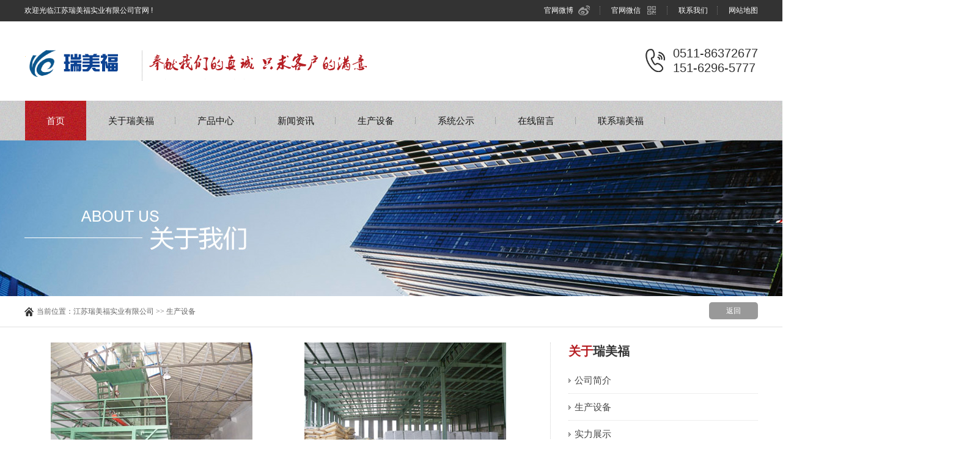

--- FILE ---
content_type: text/html
request_url: http://jsrmf.com/scsb.html
body_size: 3378
content:
<!DOCTYPE html PUBLIC "-//W3C//DTD XHTML 1.0 Transitional//EN" "http://www.w3.org/TR/xhtml1/DTD/xhtml1-transitional.dtd">
<html xmlns="http://www.w3.org/1999/xhtml">
<head>
<meta http-equiv="Content-Type" content="text/html; charset=utf-8" />
<title>生产设备-江苏瑞美福实业有限公司</title>
<meta name="keywords" content="生产设备" />
<meta name="description" content="生产设备" />

<link rel="stylesheet" type="text/css" href="/css/css.css">

<script src="/js/jquery.min.js"></script>
<script src="/js/jquery.SuperSlide.2.1.1.js"></script>
<script type="text/javascript">var king_page='/page/';</script>
<script src="/page/system/inc/fun.js" type="text/javascript"></script>
</head>
<body>
	
	<div class="topBar">
    <div class="grWidth">
        <p class="fl">欢迎光临江苏瑞美福实业有限公司官网 !</p>
        <div class="topRight fr">
            <a href="http://weibo.com" target="_blank">官网微博<i></i></a>
            <a class="wx" href="javascript:void(0)">官网微信<i></i></a>
            <a href="/contact.html">联系我们</a>
            <a class="last" href="#l">网站地图</a>
        </div>
    </div>
</div>
<div class="header grWidth">
    <h1 class="logo fl"><a href="/"><img src="/images/5847862d40fcb.png" ></a></h1>
    <div class="headPhone fr">
        <span>0511-86372677 </span>
        <span>151-6296-5777</span>
    </div>
</div>
<!-- 主导航 -->
<div class="nav">
    <div class="grWidth">
      <ul class="navMain fl">
          <li><a href="/" class="current">首页</a></li>
          <li><a href="/about.html" >关于瑞美福</a></li><li><a href="/products" >产品中心 </a></li><li><a href="/news" >新闻资讯 </a></li><li><a href="/scsb.html" >生产设备</a></li><li><a href="/slzs.html" >系统公示 </a></li><li><a href="/page/feedback/index.asp?action=post" >在线留言  </a></li><li><a href="/contact.html" >联系瑞美福 </a></li>      </ul>

    </div>
</div>


  <div class="listBanner"><img src="/images/58577a457b8d0.jpg" alt="公司简介" width="1920" height="255"></div>

<div class="breadCrumb">
  <p class="grWidth"><a class="back" href="javascript:history.go(-1)">返回</a>当前位置：<a href="/" class="k_guidename">江苏瑞美福实业有限公司</a> &gt;&gt; 生产设备</p>
</div>

<div class="listWrapper grWidth">
  <div class="listLeft">
    <div class="listBox">
       <div class="content" id="onepage"><span class="L20">
<table cellspacing="0" cellpadding="0" width="100%" align="center" border="0" class="ke-zeroborder">
	<tbody>
		<tr>
			<td>
				<div align="center">
					<img height="248" src="http://www.jsrmf.com/img/11.jpg" width="330" />
				</div>
			</td>
			<td>
				<div align="center">
					<img height="248" src="http://www.jsrmf.com/img/12.jpg" width="330" />
				</div>
			</td>
		</tr>
		<tr>
			<td>
				&emsp;
			</td>
			<td>
				&emsp;
			</td>
		</tr>
		<tr>
			<td>
				<div align="center">
					<img height="248" src="http://www.jsrmf.com/img/01.jpg" width="330" />
				</div>
			</td>
			<td>
				<div align="center">
					<img height="248" src="http://www.jsrmf.com/img/02.jpg" width="330" />
				</div>
			</td>
		</tr>
		<tr>
			<td>
				<div align="center">
					&emsp;
				</div>
			</td>
			<td>
				<div align="center">
					&emsp;
				</div>
			</td>
		</tr>
		<tr>
			<td>
				<div align="center">
					<img height="248" src="http://www.jsrmf.com/img/03.jpg" width="330" />
				</div>
			</td>
			<td>
				<div align="center">
					<img height="248" src="http://www.jsrmf.com/img/04.jpg" width="330" />
				</div>
			</td>
		</tr>
		<tr>
			<td>
				<div align="center">
					&emsp;
				</div>
			</td>
			<td>
				<div align="center">
					&emsp;
				</div>
			</td>
		</tr>
		<tr>
			<td>
				<div align="center">
					<img height="248" src="http://www.jsrmf.com/img/05.jpg" width="330" />
				</div>
			</td>
			<td>
				<div align="center">
					<img height="248" src="http://www.jsrmf.com/img/06.jpg" width="330" />
				</div>
			</td>
		</tr>
		<tr>
			<td>
				<div align="center">
					&emsp;
				</div>
			</td>
			<td>
				<div align="center">
					&emsp;
				</div>
			</td>
		</tr>
		<tr>
			<td>
				<div align="center">
					<img height="248" src="http://www.jsrmf.com/img/07.jpg" width="330" />
				</div>
			</td>
			<td>
				<div align="center">
					<img height="248" src="http://www.jsrmf.com/img/08.jpg" width="330" />
				</div>
			</td>
		</tr>
		<tr>
			<td>
				<div align="center">
					&emsp;
				</div>
			</td>
			<td>
				<div align="center">
					&emsp;
				</div>
			</td>
		</tr>
		<tr>
			<td>
				<div align="center">
					<img height="248" src="http://www.jsrmf.com/img/09.jpg" width="330" />
				</div>
			</td>
			<td>
				<div align="center">
					<img height="248" src="http://www.jsrmf.com/img/10.jpg" width="330" />
				</div>
			</td>
		</tr>
		<tr>
			<td>
				<div align="center">
					&emsp;
				</div>
			</td>
			<td>
				<div align="center">
					&emsp;
				</div>
			</td>
		</tr>
	</tbody>
</table>
</span></div>                                                                                                                                                                                                                                                                                                                                                                                                                                                                                                                                                                                                                                                                                                                                                                                                                                                                                                                                                                                                                                                                                                                                                  </div>
  </div>
  <div class="listRight fr">
    <div class="sidebar">
      <h2 class="mb10">关于瑞美福 <span></span></h2>
        <ul class="sidebarMenu">
            <li><a  href="/about.html" title="公司简介">公司简介</a></li>
			  <li><a  href="/scsb.html" title="生产设备">生产设备</a></li>
			  <li><a  href="/slzs.html" title="实力展示">实力展示</a></li>
			  <li><a  href="/contact.html" title="联系我们">联系我们</a></li>
			
			       </ul>
  </div>
    <!-- 推荐产品 -->

    <div class="lNews">
        <h2>热点<i>新闻</i><span>news</span></h2>
        <ul>
		  
            <li class="eps"><a href="/news/662.htm">玻纤增强塑料性能介绍</a></li>   
			
			
            <li class="eps"><a href="/news/661.htm">阻燃材料性能介绍</a></li>   
			
			
            <li class="eps"><a href="/news/660.htm">TPE热塑性弹性体 优点</a></li>   
			
			
            <li class="eps"><a href="/news/1.htm">工程塑料是什么？</a></li>   
			
			
			</ul>
    </div>
    <div class="act">
        <h2><i>联系</i>我们<span>Contact us</span></h2>
 
       公司名称：【江苏瑞美福实业有限公司】<br/>
       电话：0511-85161156 <br/>
       传真：0511-85161196<br/>
       手机：15162965777&nbsp;&nbsp;<br/>
       邮箱：lipengfei@jsrmf.com<br/>
       地址：江苏省丹阳市界牌镇界南工业园    </div>
</div>
<script type="text/javascript">
$(function(){
  var str=$('.sidebar h2').html();
  var target="<i>"+str.substring(0,2)+"</i>";
  $('.sidebar h2').html(target+str.substr(2));
});
</script>


</div>


	<div class="footer">
  <div class="grWidth hidden">
        <div class="footLeft fl">
            <div class="footMenu">
                <a href="#/">首页</a>
                <a href="#/huichuansifudianjixilie.html">产品中心</a><a href="#/xinwenzixun.html">新闻资讯 </a><a href="#/gongsijianjie.html">关于瑞美福 </a><a href="#/hezuokehu.html">客户案例 </a><a href="#/huanjingzhanshi.html">实力展示 </a><a href="#/lianxixinboming.html">联系瑞美福  </a><a href="#/fuwuzhichi.html">在线留言 </a>            </div>
            <div class="footContact">
               <div class="mainpro">
                   <span>主营产品：</span>
                   <a target="_blank" href=""></a>               </div>
                电话：0511-86372677 &nbsp;&nbsp;&nbsp;&nbsp;手机：151-6296-5777<br/>
                传真：0511-86372677<br/>
                邮箱：lipengfei@jsrmf.com<br/>
                地址：江苏省丹阳市界牌镇界南工业园<br/>
            </div>
        </div>
        <div class="footWx fr"><img src="/images/bb.png" alt=""><span>扫一扫，更多惊喜！</span></p></div>
  </div>
</div>
<div class="footCopy">
  <div class="grWidth">
      <p class="fl"> © 2017 江苏瑞美福实业有限公司  版权所有&nbsp;&nbsp;备案号:<a href="http://www.beian.miit.gov.cn">苏ICP备11043799号-1</a></p>
   
  </div>
</div>
<script type="text/javascript">
//微信
$(function(){
    $('.topBar .wx').hover(function(){
      $(this).find('span').stop().slideToggle();
    });
    $('.search .icon').click(function(){
        $(this).siblings('.searMain').stop().slideToggle(300);
    });
    $(document).bind("click",function(e){
        var target = $(e.target);
        if(target.closest(".search").length == 0){
            $('.search .searMain').slideUp();
        }
    });
 });
</script>


<script>
    $('#kefu .kefuClose').click(function(){
        $('#kefu .kefuLeft').animate({width:'30px'},500);
        $('#kefu .kefuRight').animate({width:0},100);
    });
    $('.kefuLeft').click(function(){
        $(this).animate({width:0},100);
        $('.kefuRight').animate({width:'154px'},100);
    });
</script>
</body>
</html>   

--- FILE ---
content_type: text/css
request_url: http://jsrmf.com/css/css.css
body_size: 11009
content:
@charset "utf-8";
/**
�����й���ΰҵ��Ϣ�������޹�˾
http://www.grwy.cn/
**/
body,ol,ul,h1,h2,h3,h4,h5,h6,p,th,td,dl,dd,form,fieldset,legend,input,textarea,select{margin:0;padding:0}
fieldset,img{border:0;}
img{vertical-align:middle;}
ol,ul,li{list-style-type:none;}
table{border-collapse:collapse;border-spacing:0;}

.clearfix:after {clear: both; content: "."; display: block; height: 0; overflow: hidden; visibility: hidden; }
.clearfix { zoom:1; }
html{verflow:-Scroll;overflow-x:hidden;zoom:1;overflow-y:scroll;overflow:-moz-scrollbars-vertical;}
body{color:#666;font-size:12px;line-height:24px;font-family:"΢���ź�","����", Arial, Helvetica, sans-serif; }
a{color:#666;text-decoration:none;outline:none;blr:expression(this.onFocus=this.blur());}
a:hover{color:#b61f24;text-decoration:none;}:focus{outline:none;}

/* CSS��Ĺ�����ʽ */
.fl{float:left;}
.fr{float:right;}
.grWidth{width:1200px; margin:0 auto;}
.mb10{margin-bottom:10px;}
.mb15{margin-bottom:15px;}
.mb30{margin-bottom:30px;}
.ce{text-align:center;}
.hide{overflow:hidden;}
.erp{white-space:nowrap;overflow:hidden;text-overflow: ellipsis;}

/* ͷ��  */
.topBar{line-height:35px;height:35px;background:#333;color:#fff;}
.topRight a{color:#fff;border-right:1px dotted #717171;padding:0 15px}
.topRight .wx {position:relative;}
.topRight .wx span{position: absolute;top:30px;left:-20px;background:#ddd;padding:5px;display:none;z-index:5;}
.topRight .wx span::before{position: absolute;content: "";top:-12px;left:50px;border:6px solid transparent;border-bottom-color:#ddd;}
.topRight .wx img{width:100px;height:100px;}
.topRight a i{display:inline-block;background: url('/images/topIcon.png') no-repeat;width:20px;height:16px;margin-left:8px;position:relative;top:4px;}
.topRight .wx i{background-position: -20px 0;}
.topRight .last{padding-right:0;border-right:none;}
.topRight a:hover{color:#ccc;}
.header{height:100px;padding-top:30px;overflow:hidden;}
.headPhone{padding-left:45px;background:url('/images/p_icon.png') no-repeat left center;color:#333;font-size:20px;font-family:Arial;margin-top:10px;}
.headPhone span{display:block;}

/* ������  */
.nav{height:65px;line-height:65px;background: url('/images/nav_bg.jpg');font-size:15px;}
.navMain{width:1140px;}
.nav li{float:left;text-align:center;background:url('/images/nav_line.jpg') no-repeat right center;margin-left:1px;}
.nav li a{display:block;color:#171717;transition:all 0.3s;padding:0 35px;}
.nav li a:hover,.nav li a.current{background:url('/images/nav_h.jpg');color:#fff;}
.search{position:relative;z-index:10;width:25px;height:45px;padding-top:20px;margin-right:30px;}
.search .icon{display:block;background:url('/images/sIcon.png') no-repeat center center;width:25px;height:25px;}
.searMain{position: absolute;padding:20px;background:#b61f24; border-top:none;left: -415px;top:66px;display:none;}
.searMain:before,.searMain:after{ content: "";position: absolute;top:-20px;right:25px; width: 0px; height: 0px;border: 10px solid transparent;border-bottom-color:#b61f24;}
.searMain form{width: 420px;background:#fff; height: 35px; line-height: 35px;}
.searMain .sear_text{ width:375px; float:left;  height:35px; line-height:35px; float:left; color:#666; padding-left:10px;background:none;}
.searMain .sear_btn{ float:left; background:url(/images/searBtn.png) no-repeat center center; width:35px; height:35px; cursor:pointer;opacity: 0.8;filter:alpha(opacity=80);}
.searMain .sear_btn:hover{opacity: 1;filter:alpha(opacity=100);}

/*  ����ֲ�ͼ */
.banner{ width:1920px;position:relative;height:650px;left:50%;margin-left:-960px;}
.banner .bd{ width:1920px; height:650px; overflow:hidden; z-index:0;}
.banner_ctr{ height:90px;position:absolute;top:45%;z-index:2;left:50%;margin-left:-600px;}
.banner_ctr a{ display:block;width:30px;height:51px; background: url('/images/ctrl.png') no-repeat 0 0; position:absolute; opacity:0;filter: alpha(opacity=0);display:block;}
.banner_ctr a.prev{left:-90px;}
.banner_ctr a.next{right:-1280px; background-position: -30px 0px;}
.banner_ctr a:hover{opacity:1;filter:alpha(opacity=100);}
.banner .hd{position:absolute; bottom:20px; text-align: center; z-index:1;left: 50%;font-size: 0; line-height: 0;height: 0px; margin-left:-50px; }
.banner .hd li{background:#fff; z-index:2; cursor:pointer; margin-right:5px; display:inline-block;width:8px; height:8px;*display:inline; zoom:1; border-radius:100%;border:2px solid #fff;}
.banner .hd li:hover,.banner .hd .on{background:none;}

/*  ��Ʒ */
.product{padding:60px;background:#eaeaea;overflow:hidden;}
.homeTitle{text-align:center;font-size:16px;margin-bottom:30px;background: url('/images/hLine.jpg') no-repeat center bottom;padding-bottom:15px;}
.homeTitle h2{font-size:24px;font-weight:normal;color:#333;margin-bottom:5px;}
.homeTitle h2 span{display:block;font-size:12px;font-family:Arial;text-transform: uppercase;color:#acacac;}
.homeTitle h4{font-weight:normal;}
.proMenu{text-align:center;height:24px;margin-bottom:40px;font-size:18px;line-height:24px;padding-top:10px;}
.proMenu a{padding:0 50px;color:#171717;background: url('/images/pLine.jpg') no-repeat right center;display:inline-block;}
.proMenu a i{display:inline-block;width:34px;height:24px;background: url('/images/pIcon.png') no-repeat;margin-right:10px;float:left;}
.proMenu a.p3{background:none;}
.proMenu a.p2 i{background-position: -34px 0;}
.proMenu a.p3 i{background-position: -68px 0;}
.proMenu a.on{color:#b61f24;transition:all 0.3s;}
.proMenu a.on i{background-position: 0 -24px;transition:all 0.3s;}
.proMenu a.on.p2 i{background-position: -34px -24px;}
.proMenu a.on.p3 i{background-position: -68px -24px;}
.proTab,.proBox{height:270px;overflow:hidden;}
.proTab ul{width:1240px;}
.proTab li{float:left;width:280px;text-align:center;background:#fff url('/images/pMore.png') no-repeat right bottom;height:270px;margin-right:26px;}
.proTab li .pImg{width:280px;height:210px;display:block;overflow:hidden;}
.proTab li img{width:280px;height:210px;transition:all 0.3s;}
.proTab li p{text-align:center;height:35px;line-height:35px;font-size:14px;}
.proTab li:hover{background:#fff url('/images/pMore_h.png') no-repeat right bottom;transition:all 0.3s;}
.proTab li:hover img{transform:scale(1.1,1.1);}

/*  ���� */
.odds{padding:60px 0;overflow:hidden;}
.oddsMain{height:;overflow:hidden;}
.oddsMain li{float:left;width:380px;background:#eaeaea;height:420px;margin-right:30px;}
.oddsMain li .img{display:block;width:380px;height:195px;overflow:hidden;}
.oddsMain li img{width:380px;height:195px;transition:all 0.5s;}
.oddsMain .font{padding:0 20px;}
.oddsMain h3{width:90px;height:100px;padding:30px 20px 0 20px;background:#b61f24;color:#fff;font-weight:normal;font-size:22px;margin-top:-60px;position:relative;z-index:2;}
.oddsMain h3 span{font-size:12px;display:block;line-height:16px;margin-top:5px;text-transform: capitalize;background: url('/images/odds_line.jpg') no-repeat left bottom;padding-bottom:15px;color:#c65054;}
.oddsMain .font div{padding:30px 0 0 20px;font-size:13px;color:#333;}
.oddsMain .font p{background: url('/images/odds_li.jpg') no-repeat left center;padding-left:15px;}
.oddsMain .font strong{color:#b61f24;}
.oddsMain li.last{margin-right:0;}
.oddsMain li:hover img{transform:scale(0.9,0.9)}
.oddsMain li:hover{box-shadow:0 0 0 1px #b61f24 inset;}

/*  �������� */
.about{padding:60px 0;background: url('/images/about_bg.jpg') no-repeat center top;overflow:hidden;}
.about .homeTitle{background: url('/images/odds_line.jpg') no-repeat center bottom;}
.about .homeTitle h2{color:#b61f24;margin-bottom:0;}
.about .homeTitle h2 span{color:#656565;}
.aboutFont{text-align:center;color:#999;font-size:13px;}
.aboutFont .tie{color:#fff;font-size:24px;font-weight:normal;height:60px;}
.aboutFont .font{height:80px;overflow:hidden;margin-bottom:10px;}
.setting{height:190px;overflow:hidden;}
.setting ul{width:1240px;}
.setting li{float:left;width:290px;overflow:hidden;height:190px;margin-right:12px;}
.setting li img{width:290px;height:190px;transition:all 0.5s;}
.setting li span{display:block;padding:0 10px;height:35px;line-height:35px;color:#fff;background: url('/images/opc.png');font-size:13px;position:relative;white-space:nowrap;overflow:hidden;text-overflow: ellipsis;transition:all 0.3s;}
.setting li:hover span{margin-top:-35px;}
.setting li:hover img{transform:scale(1.1,1.1);}
.strength{margin-top:40px;height:;overflow:hidden;}
.strength li{height:74px;width:320px;font-size:13px;color:#999;float:left;padding-left:80px;}
.strength li.two{border-right:1px dotted #343434;border-left: 1px dotted #343434;width:318px;}
.strength li img{width:74px;height:74px;float:left;margin-right:20px;}
.strength li h3{font-size:20px;font-weight:normal;height:35px;padding-top:5px;}
.strength li h3 strong{font-family:Arial;color:#fff;font-size:30px;margin-right:5px;}

/*  ������� */
.partner{padding:60px 0;overflow:hidden;}
.partnerMain{height:130px;position:relative;}
.partner .ohbox{position:relative;left:0;height:130px;width:1100px;overflow:hidden;left:50px;}
.partner .piclist{height:130px;width:1240px;zoom:1;}
.partner li{float:left;width:200px;height:130px;overflow:hidden;margin-right:25px;}
.partner li img{width:198px;height:93px;border:1px solid #ddd;}
.partner li span{display:block;height:35px;line-height:35px;font-size:13px;text-align:center;white-space:nowrap;overflow:hidden;text-overflow: ellipsis;}
.partner li:hover img{border:1px solid #b61f24;}

.partner .pageBtn span{background:url('/images/pBtn.png') no-repeat 0 0;display:inline-block;width:29px;height:29px;position:absolute;cursor:pointer;overflow:hidden;text-indent:-9999px;left:0;top:30px;}
.partner .pageBtn .next{background-position:-29px 0;left:auto;right:0;}
.partner .pageBtn span:hover{background-position: -58px 0;}
.partner .pageBtn .next:hover{background-position: -87px 0;}

/*  ���� */
.news{padding:60px 0;background:#eee;overflow:hidden;}
.newsLeft{width:585px;background:#fff;overflow:hidden;}
.nTitle{height:58px;background: url('/images/nIcon1.jpg') no-repeat left center;padding:20px 30px 0 95px;font-size:18px;font-weight:normal;border-bottom:1px solid #e5e5e5;}
.newsLeft.fr .nTitle{background: url('/images/nIcon2.jpg') no-repeat left center;}
.nTitle span{display:block;font-size:12px;text-transform:capitalize;}
.nTitle a{float:right;font-size:12px;text-transform: uppercase;margin-top:8px;}
.newsMain{padding:30px;height:;overflow:hidden;}
.newsMain .n1{height:185px;overflow:hidden;margin-bottom:15px;color:#888;}
.newsMain .n1 .fl{width:270px;height:185px;overflow:hidden;margin-right:15px;}
.newsMain .n1 img{width:270px;height:185px;transition:all 0.5s;}
.newsMain .n1 .date{font-size:35px;font-family:Kalinga,Arial;color:#b61f24;display:block;line-height:35px;margin-bottom:5px;}
.newsMain .n1 .date i{font-size:15px;display:block;font-style:normal;line-height:20px;margin-bottom:8px;}
.newsMain .n1 h4{font-size:14px;font-weight:normal;white-space:nowrap;overflow:hidden;text-overflow: ellipsis;height:28px;}
.newsMain .n1 h4 a{color:#000;}
.newsMain .n1 h4 a:hover{color:#b61f24;}
.newsMain .n1:hover img{transition:all 0.5s;transform:scale(1.1,1.1);}
.newsMain .n2{height:39px;line-height:39px;border-top:1px dotted #c2c2c2;}
.newsMain .n2 span{float:right;color:#888;}
.newsMain .n2 a{display:inline-block;width:420px;background: url('/images/news_li.jpg') no-repeat left center;padding-left:10px;white-space:nowrap;overflow:hidden;text-overflow: ellipsis;transition:all 0.3s;}
.newsMain .n2 a:hover{background: url('/images/news_li.jpg') no-repeat 8px center;padding-left:18px;transition:all 0.3s;}

.firendLink{padding:20px 0;overflow:hidden;}
.firendLink em{font-style:normal;margin:0 15px;}
.firendLink h3{float:left;font-size:16px;font-weight:normal;color:#171717;background: url('/images/hLine.jpg') no-repeat left bottom;padding-bottom:10px;margin-right:30px;}
.firendLink h3 span{display:block;font-size:12px;font-family:Arial;text-transform: uppercase;color:#acacac;}

/*  �ײ� */
.footer{background:#232323;padding:40px 0 30px 0;overflow:hidden;color:#a9a9a9;}
.footLeft{width:820px;overflow:hidden;}
.footMenu{height:45px;font-size:14px;}
.footer .footMenu a{color:#fff;margin-right:30px;}
.footer .footMenu a:hover{color:#a9a9a9;}
.footWx{width:115px;text-align:center;line-height:18px;}
.footWx img{width:115px;height:115px;margin-bottom:5px;}
.footCopy{height:50px;line-height:50px;background:#191919;overflow:hidden;}
.footer a{color:#a9a9a9;}
.footer a:hover{color:#fff;}

/* ��ҳ���� */
.listBanner{ width:1920px; height:255px;position:relative;margin-left:-960px;left:50%;}
.listWrapper{padding-bottom:60px;overflow:hidden;}
.breadCrumb{height:50px;line-height:50px;border-bottom:1px solid #e1e1e1;margin-bottom:25px;font-family:"����";}
.breadCrumb p{background: url('/images/h_icon.png') no-repeat left center;padding-left:20px;width:1180px;}
.breadCrumb .back{float:right;width:80px;height:28px;line-height:28px;text-align:center;border-radius:5px;background:#999;color:#fff;margin-top:10px;}
.breadCrumb .back:hover{background:#b61f24;transition:all 0.3s;}
.listMenu{height:50px;font-size:14px;}
.listMenu a{display:inline-block;line-height:48px;margin-right:35px;}
.listMenu a:hover,.listMenu a.current{border-bottom:2px solid #b61f24;color:#b61f24;}
.breadCrumb .fr{background:url('/images/h_icon.png') no-repeat left center;padding-left:18px;}
.listLeft{width:830px; float:left; overflow: hidden;}
.listRight{width:310px;padding-left:29px;border-left:1px dotted #d1d1d1;}
.listBox{width:830px;overflow:hidden;}

/* ��ҳ�Ҳ� */
.listRight h2{line-height:28px;color:#333;font-size:20px;}
.listRight h2 i{font-style:normal;color:#b61f24;}
.listRight h2 span{font-family:arial;font-size:13px;font-weight:normal;text-transform:uppercase;padding-left:10px;}
.sidebar{margin-bottom:20px;}
.sidebarMenu{}
.sidebarMenu li{margin-top:1px;font-size:15px;}
.sidebarMenu li a{height:42px;line-height:42px;background:url('/images/ly_li.png') no-repeat left center;padding-left:10px;display:block; color:#454545;transition:all 0.3s;border-bottom:1px dotted #ddd;}
.sidebarMenu li .current,.sidebarMenu li a:hover{color:#b61f24;}
.sidebarMenu li ul{font-size:12px;}
.sidebarMenu li ul a{background: url('/images/ly_li.png') no-repeat 20px center;padding-left:30px;color:#666;height:30px;line-height:30px;font-size:12px;}
.sidebarMenu li ul .current,.sidebarMenu li ul a:hover{color:#b61f24;}

.recommend_pro{margin-bottom:15px;}
.listLeft .left_title{ background:#ff0000; height:40px; line-height:40px; font-size: 12px;color: #fff; padding-left:15px; font-size: 14px;font-weight:normal;border-left:5px solid #380000;}
.recommend_slide{height:510px;overflow:hidden;padding:14px;border:1px solid #bcbcbc;background:#fff;border-top:none; }
.recommend_pro li{ width:210px;overflow:hidden;margin-bottom:10px;}
.recommend_pro li img{ width:204px; height:204px; border:1px solid #ddd;padding:2px;}
.recommend_pro li span{height:30px; line-height:30px; position:relative; text-align:center;display: block;white-space:nowrap;overflow:hidden;text-overflow: ellipsis;}
.recommend_pro li:hover img{ border: 1px solid #ff0000;}

.listRight .lNews ul{padding-top:10px;}
.listRight .lNews li{height:34px;line-height:34px;border-bottom:1px dotted #ddd;}
.listRight .lNews li a{display:block;background:url(/images/ly_li.png) no-repeat left center;padding-left:10px;color:#333;white-space:nowrap;overflow:hidden;text-overflow: ellipsis;}
.listRight .lNews li a:hover{color:#bc121a;}
.listRight .lNews .mo{float:right;color:#bc121a;}

.listRight .feed{padding-top:30px;overflow:hidden;}
.listRight .feed h2{padding-bottom:15px;}
.listRight .feed .inp,.listRight .feed .fes{width:295px;height:50px;line-height:50px;border:none;color:#333;background:#f0f0f0;margin-bottom:5px;padding-left:15px;}
.listRight .feed .inp::-webkit-input-placeholder{color:#333 !important;}
.listRight .feed .inpinput:-moz-placeholder{color:#333 !important;}
.listRight .feed .inpinput:-ms-placeholder{color:#333 !important;}
.listRight .feed .inp::-ms-input-placeholder{color:#333 !important;}
.listRight .feed .inp:-ms-input-placeholder{color:#333 !important;}
.listRight .feed .fes{width:310px;}
.listRight .feed .btn{display:block;width:152px;height:50px;background:url(/images/tj.jpg) no-repeat;border:none;cursor:pointer;float:left;}
.listRight .feed a{display:block;width:152px;height:50px;background:url(/images/zx.jpg) no-repeat;float:right;}
.listRight .act{padding-top:40px;color:#333;line-height:22px;}
.listRight .code{height:95px;background:url(/images/act.jpg) no-repeat;margin:15px 0;padding:7px;}
.listRight .code img{width:95px;height:95px;float:left;}
.listRight .code p{float:left;line-height:20px;padding-left:85px;padding-top:20px;}
.listRight .code p span{color:#bc121a;}

.rightPro_main{height:405px;overflow:hidden;margin-top:15px;}
.rightPro li{height:110px;line-height:20px;background:#f1f1f1;padding:10px;margin-bottom:5px;}
.rightPro li img{float:left;width:150px;margin-right:15px;transition:all 0.3s;height:110px;}
.rightPro li h4{font-size:14px;padding-top:15px;font-weight:normal;white-space:nowrap;overflow:hidden;text-overflow: ellipsis;height:28px;}
.rightPro li h4 a{color:#555;}
.rightPro li h4 a:hover{color:#b61f24;}

/*  ��Ʒ�б� */
.proList li{float:left;width:240px;background:#eee;margin:2px 22px 22px 2px;padding:10px 10px 5px 10px;}
.proList li .pImg{display:block;width:240px;height:180px;overflow:hidden;}
.proList li img{width:240px;height:180px;transition:all 0.5s;}
.proList li h5{font-size:12px;font-weight:normal;text-align:center;height:38px;line-height:38px;border:1px solid #ddd;border-left:none;border-right:none;padding:0 10px; white-space:nowrap;overflow:hidden;text-overflow:ellipsis;}
.proList li .btn{height:35px;line-height:35px;text-align:center;padding-top:5px;}
.proList li .btn a{float:left;width:119px;}
.proList li .zx{background:url('/images/zx_icon.png') no-repeat 15px center;border-right:1px solid #ddd;}
.proList li .btn1{color:#b61f24;}
.proList li .btn1:hover{text-decoration: underline;}
.proList li:hover{box-shadow: 0 0 4px #c1c1c1;}
.proList li:hover h5{color:#b61f24;}
.proList li:hover img{transition:all 0.5s;transform:scale(1.1,1.1);}
/* ���ͼƬ�Ŵ���ʽ */
.rec-title{padding-left:20px;height:35px;line-height:35px;background:url(/images/page_line.jpg) no-repeat 10px 10px #e8e8e8;font-size:14px;font-weight:bold;color:#333;}
.product-show-pic{width:400px;height:480px;}
.jqzoom{float:left;border:none;position:relative;padding:0px;cursor:pointer;margin:0px;display:block;}
.zoomdiv{z-index:100;position:absolute;top:0px;left:0px;width:350px;height:310px;background:#ffffff;border:1px solid #CCCCCC;display:none;text-align:center;overflow:hidden;}
.jqZoomPup{z-index:10;visibility:hidden;position:absolute;top:0px;left:0px;width:20px;height:20px;border:1px solid #aaa;background:#ffffff;opacity: 0.5;-moz-opacity: 0.5;-khtml-opacity: 0.5;filter: alpha(Opacity=50);}

/* ͼƬСͼ��ʽ */
.spec-preview{width:400px;height:300px;padding:30px 0;}
.spec-scroll{margin-top:10px;width:400px;height:75px;overflow:hidden;position:relative;}
.spec-scroll a.prev{display:block;width:12px;height:21px;position:absolute;top:32px;left:0;background:url('/images/listpro_btn.png') no-repeat 0 0px;overflow:hidden;cursor:pointer;}
.spec-scroll a.prev:hover{background-position:0 -21px;}
.spec-scroll a.next{display:block;width:12px;height:21px;position:absolute;top:32px;right:0;background:url('/images/listpro_btn.png') no-repeat 0 -42px;overflow:hidden;cursor:pointer;}
.spec-scroll a.next:hover{background-position:0 -63px;}
.spec-scroll .items{position:relative;width:350px;height:75px;margin:0 auto;overflow:hidden;}
.spec-scroll .items ul{position:absolute;width:380px;height:75px;}
.spec-scroll .items ul li{width:90px;height:75px;float:left;}
.spec-scroll .items ul li img{width:73px;height:53px;padding:10px 0;cursor:pointer;border:1px solid #ccc;}
.spec-scroll .items ul li img:hover,.spec-scroll .items ul .on img{border:1px solid #b61f24;}

/* ��Ʒ�Ҳ�����ʽ */
.product-show-title{width:350px;height:445px;overflow:hidden; float:right;background:#f1f1f1;padding:15px 20px;}
.product-show-title h2{line-height:24px;border-bottom:1px dashed #ccc;font-size:18px;color:#b61f24;padding:10px 0;font-family:"΢���ź�";}
.gr-description{padding:10px 0;height:220px;margin-bottom:10px;overflow:hidden;}
.prodcut-tel{ padding-left:50px; margin-bottom:20px; line-height:26px; background:url('/images/p_icon.png') no-repeat left 8px; }
.prodcut-tel span{font-family:arial; font-size:24px; color:#b61f24;display: block; }
.product-order a{ display:block; width:120px; height:40px; background:#b61f24; line-height:40px; text-align:center;font-size:18px; color:#fff; border-radius: 5px;font-family:"΢���ź�";}
.product-order a:hover{ background:#555;transition: all 0.5s; }

/* ��Ʒ˵����ǩ�л���ʽ */
.gr-tab-list{overflow:hidden; margin-top:30px; margin-bottom:20px;}
.gr-tab-list .hd{height:29px;line-height:29px;border-bottom:1px solid #dadada}
.gr-tab-list .hd li{width:100px;float:left;text-align:center;background:#dadada;margin-right:5px;cursor:pointer;}
.gr-tab-list .hd li.on{background:#b61f24;color:#fff;}
.gr-tab-list .bd{overflow:hidden;padding-top:15px;}
.tab_down p{ height:35px;line-height:35px;border-bottom:1px dotted #ddd;background:url(/images/ly_li.png) no-repeat left center;padding-left:15px;}
.tab_down p a{float:right;background:url(/images/downIcon.png) no-repeat right center;padding-right:25px;}
.tab_down p a:hover{background:url(/images/downIconh.png) no-repeat right center;}

/* �ɹ������ʽ */
.orderBox{padding:25px;width:780px;background:#eee;overflow:hidden;}
.orderBox h3{font-size:15px;line-height:18px;font-weight:normal;font-family:"΢���ź�";}
.orderBox .table{padding-top:20px;overflow:hidden;}
.orderBox .table li{width:410px;height:215px;float:left;height:35px;margin-bottom:10px;}
.orderBox .table li span{float:left;border:1px solid #ddd;line-height:33px;height:33px;width:78px;display:inline-block;text-align:center;background:#fff;}
.orderBox .table li .iptTxt{float:right;width:319px;border:1px solid #ddd;border-left-width:0;height:33px;line-height:33px;background:#fff;color:#666;padding-left:10px;}
.orderBox .table li .iptCode{float:left;width:199px;border:1px solid #ddd;border-left-width:0;height:33px;line-height:33px;background:#fff;color:#666;padding-left:10px;}
.orderBox .table li .checkcode{float:right;border:1px solid #ddd;border-left-width:0;background:#fff;}
.orderBox .table li .btn{width:410px;height:35px;line-height:35px;background:#333;cursor:pointer;font-size:14px;color:#fff;text-align:center;border:none;}
.orderBox .table li .btn:hover{background:#b61f24;color:#fff;}
.orderBox .table li.areLi{width:340px;float:right;height:215px;overflow:hidden;}
.orderBox .table li.areLi .txtContent{width:308px;height:183px;border:1px solid #ddd;outline:none;resize:none;padding:15px;color:#666;line-height:18px;}

/* ��ز�Ʒ��ʽ */
.related-product {overflow:hidden;}
.related-product .title,.relatedTitle{background:#d1d1d1;height:35px;line-height:35px;}
.related-product .title span,.relatedTitle span{display:inline-block;color:#fff;background:#b61f24;width:120px;height:35px;text-align:center;font-size:14px;}
.related-product ul{ width:980px; margin-top:20px;}
.related-product li{float:left;width:260px;margin-bottom:20px;margin-right:22px;border:1px solid #ddd;background:#eee;text-align:center;}
.related-product li a{display:block;width:260px;}
.related-product li img{width:250px;height:185px;padding:5px;background:#fff;}
.related-product li span{height:35px;line-height:35px;padding:0 5px; white-space:nowrap;overflow:hidden;text-overflow: ellipsis;display:block;}
.related-product li:hover{border:1px solid #b61f24;}
.related-product li a:hover{background:#b61f24;color:#fff;}

/* �������� */
.caseList,.partnerList,.honorList,.settingList,.videoList,.relatedCase,.proList{ width:830px;overflow: hidden;}
.caseList ul,.partnerList ul,.honorList ul,.settingList ul,.videoList ul,.relatedCase ul,.proList ul{ width:880px;}
.honorList ul li{width:240px;float:left;margin-right:25px;margin-bottom:25px;text-align:center;padding:10px 10px 0 10px;background:#f2f2f2;border-bottom:3px solid #ddd;position:relative;}
.honorList ul li img{display:block;width:230px;height:160px;padding:4px;border:1px solid #e3e3e3;background:#fff;}
.honorList ul li::before{content: "";position:absolute;height:3px;bottom:-3px;left:0;transition:all 0.5s;width:0;}
.honorList ul li:hover::before{width:100%;background:#b61f24;transition:all 0.5s;}
.honorList ul li span{height:35px;line-height:35px; white-space:nowrap;overflow:hidden;text-overflow:ellipsis;display: block;}
.lb-data .lb-caption{color:#fff;}
.searchList{width:1200px;}
.searchList ul{width:1240px;}
.searchList li{margin-right:45px;}

/* ��˾���� */
.settingList ul li{width:260px;float:left;margin-right:25px;margin-bottom:25px;text-align:center;background:#f2f2f2;border-bottom:3px solid #ddd;position:relative;}
.settingList ul li img{display:block;width:250px;height:165px;padding:4px;border:1px solid #e3e3e3;background:#fff;}
.settingList ul li::before{content: "";position:absolute;height:3px;bottom:-3px;left:0;transition:all 0.5s;width:0;}
.settingList ul li:hover::before{width:100%;background:#b61f24;transition:all 0.5s;}
.settingList ul li span{height:35px;line-height:35px; white-space:nowrap;overflow:hidden;text-overflow:ellipsis;display: block;padding:0 5px;}

/*  ���� */
.caseList li{float:left; width:250px;background:#fff;margin:0 22px 25px 0;border:1px solid #ccc;padding:5px 5px 0 5px;}
.caseList li span{width:250px;height:190px;display:block;overflow:hidden;}
.caseList li img{width:250px;height:190px; transition:all .5s;}
.caseList li p{ height:39px;line-height:39px;white-space:nowrap;text-overflow:ellipsis;overflow:hidden;text-align:center;border-top:1px solid #c6c6c6;margin-top:5px;}
.caseList li:hover img{transition:all .5s;transform:scale(1.1,1.1);}
.caseList li:hover{border:1px solid #b61f24;}
.caseList li:hover p{border-top:1px solid #b61f24;}
.relatedCase li img{height:185px;}
.zoombox {width:830px;margin-bottom:35px;text-align:center;border-top:1px dotted #ccc;margin-top:15px;padding-top:15px;}
.zoompic {width:830px;height:; background:url('/images/loading.gif') no-repeat 50% 50%; margin: 0 auto;overflow:hidden;text-align:center;}
.sliderbox {height:76px; overflow:hidden;margin-top:20px;}
.sliderbox .arrow-btn {width:20px;height:70px; background:url('/images/arrow_btn.png') no-repeat;cursor:pointer;margin-top: 3px;}
.sliderbox #btn-left { float:left; background-position:0 0; }
.sliderbox #btn-left.dasabled { background-position:-40px 0; }
.sliderbox #btn-right { float:right; background-position:-20px 0; }
.sliderbox #btn-right.dasabled { background-position:-60px 0; }
.sliderbox .slider { float:left; height:76px;width:770px; position:relative;margin-left:10px;overflow:hidden;}
.sliderbox .slider ul {position:absolute;left:0; width:880px; }
.sliderbox .slider li { float:left; width:120px; height:76px;text-align:center; }
.sliderbox .slider li img { border:3px solid #ddd; width:94px; height:70px;}
.sliderbox .slider li.current img { border:3px solid #009242; }

/* ������� */
.partnerList li{float:left;width:190px;margin-right:23px;margin-bottom:25px;}
.partnerList li img{ width:180px; height:80px;background:#e5e5e5; padding: 4px; border: 1px solid #d4d4d4; box-shadow: 1px 1px 0 #fff inset,-1px -1px 0 #fff inset;}
.partnerList li span{ height: 35px; line-height: 35px; display: block; text-align:center; white-space:nowrap;overflow:hidden;text-overflow: ellipsis;}
.partnerList li img:hover{border:1px solid #b61f24;}

/* �����б� */
.newsList li{height:180px;background:#f1f1f1;margin-bottom:15px;padding-right:30px;}
.newsList li img{width:260px;height:180px;margin-right:30px;}
.newsList li h3{font-size:16px;font-weight:normal;height:30px;white-space:nowrap;overflow:hidden;text-overflow: ellipsis;padding-top:15px;}
.newsList li .date{overflow:hidden;margin-bottom:10px;}
.newsList li .d1{background: url('/images/date.png') no-repeat left center;padding-left:18px;}
.newsList li .browse{background:url('/images/newsIcon.jpg') no-repeat left center;padding-left:25px;margin-left:15px;}
.newsList li .more{color:#b61f24;margin-left:10px;}
.newsList li .more:hover{text-decoration: underline;}

/* ������ϸ��ʽ */
.articleShow{width:830px;overflow:hidden;}
.articleBox1 .title{text-align:center;font-size:20px;color:#000;margin-bottom:10px;font-weight:normal;}
.articleBox1 .p1{margin-bottom:15px;padding-bottom: 10px; text-align:center;color:#333;}
.detailLeft  .p1,.picShow .p1{border-bottom:1px dotted #adadad;;}
.articleBox1 .p1 span{margin-right:15px;}
.review{background:#f7f7f7 url(/images/nShow_icon.png) no-repeat left top;padding:15px 15px 10px 15px;border:1px dotted #adadad;border-right:none;border-left:none;text-indent:2em;font-size:14px;color:#333;}
.fontResizer a{padding:0 5px;}
.article_key{background:#f7f7f7 url(/images/nShow_icon2.png) no-repeat 15px 7px;color:#adadad;margin-bottom:20px;padding-left:35px;line-height:28px;}
.fontsizebox{padding-bottom: 40px;border-bottom:1px dotted #adadad;font-size:13px;color:#424242;}
.curFont{color:#b61f24;}
.detailShare{overflow:hidden;padding:25px 0;border-bottom:1px dotted #adadad;}
.detailShare span{border-left:1px dotted #adadad;padding:0 15px;}
.detailShare span.date{margin-left:15px;}
.detail_fenx{font-size:14px;padding-top:10px;overflow:hidden;margin-bottom:20px;border-bottom:1px dotted #adadad;padding-bottom: 10px}
.detail_fenx div{width:48%;white-space:nowrap;overflow:hidden;text-overflow: ellipsis;}

.relatedNews_font{width:830px;overflow:hidden;font-size:13px;margin-top:15px;}
.relatedNews_font ul{width:880px;}
.relatedNews_font ul li{float:left;padding-right:50px;width:385px;height:40px;line-height:40px;border-bottom:1px dotted #ddd;}
.relatedNews_font ul li a{display:block;width:270px;line-height:40px;background:url(/images/ly_li.png) no-repeat left center;padding-left:10px;overflow:hidden;white-space:nowrap;text-overflow:ellipsis;float:left;}
.relatedNews_font ul li span{float:right;color:#999;}

/* �Ƽ���Ѷ��ʽ */
.gr-rec-news{width:1200px;margin-top:10px;overflow:hidden;}
.gr-rec-news ul{width:1250px;padding-top:10px;}
.gr-rec-news ul li{float:left;margin-right:40px;width:580px;height:28px;line-height:28px;}
.gr-rec-news ul li a{display:block;width:480px;line-height:28px;background:url(/images/ly_li.png) no-repeat left center;padding-left:15px;overflow:hidden;white-space:nowrap;text-overflow:ellipsis;float:left;}
.gr-rec-news ul li span{float:right;color:#999;}
.rec-title{padding-left:20px;height:35px;line-height:35px;background:url(/images/page_line.jpg) no-repeat 10px 10px #ddd;font-size:14px;font-weight:bold;color:#333;}

/* ��ҳ������ʽ */
.contactFont{overflow:hidden;width:560px;padding:20px;height:380px;background:#f4f4f4;float:right;}
.feedback{margin-top:50px;overflow:hidden;}
.feedback .title{text-align:center;font-size:24px;font-weight:normal;margin-bottom:25px;color:#333;}
.feedback .title span{background:#fff;padding:0 30px;position:relative;top:-15px;}
.feedback .title::before{content:"";border-bottom:1px solid #e1e1e1;height:12px;vertical-align:top;width:100%;display:block;}
#feedback_form label{display:block;float:left;height:32px;line-height:32px;margin-bottom:30px;padding-left:40px;background:url(/images/contact.png) no-repeat;font-size:14px;}
#feedback_form label.name{background-position:0 -32px;}
#feedback_form label.email{background-position:0 -64px;}
#feedback_form label.city{background-position:0 -96px;}
#feedback_form label.msg_title{background-position:0 -128px;}
#feedback_form label.address{background-position:0 -160px;}
#feedback_form label.message{background-position:0 -192px;margin-bottom:10px;}
#feedback_form input{width:240px;height:30px;line-height:30px;float:left;margin:0 37px 30px 0;padding:0 10px;border:1px solid #dbdbdb;}
#feedback_form input.last{margin-right:0;}
#feedback_form .msg{border-top:1px dotted #ccc;padding:30px 0;}
#feedback_form textarea{height:125px;width:1178px;padding:10px;border:1px solid #dbdbdb;display:block;}
#feedback_form .btns{width:120px;height:40px;margin-right:10px; background:#b61f24;color:#fff;border:none;font-size:15px;margin-bottom:0;cursor:pointer;border-radius:3px;}
#feedback_form .btns:hover{background:#333;transform:all 0.3s;}
#feedback_form .reset{background:#ccc;cursor:pointer;margin-bottom:0;}
#feedback_form .tableRow{width:100%;height:32px;}
#feedback_form .tableRow input{width:150px;margin-right:10px;color:#999;float:left;}
#feedback_form .tableRow .checkcode{width:50px;height:22px;margin-left:5px;border:1px solid #ccc;padding:4px 5px;display:block;float:left;background:#fff;}
#feedback_form input:focus,#feedback_form textarea:focus{border-color:#666;}





@charset "utf-8";

/* ���߿ͷ���ʽ */
.kefuBox{position:fixed;z-index:1000;top:180px;right:0;width:auto; _position:absolute;_top: expression(documentElement.scrollTop +45);}
.kefuBox .kefuLeft{float:left;overflow:hidden;width:30px;height: 157px;cursor:pointer;background:url(/images/qq/kefu_l.png) no-repeat}
.kefuBox .kefuRight{display:block;float:left;overflow:hidden;width:0;}
.kefuBox .kefuTop{width:154px;height:46px;background:url(/images/qq/kefu_top.png) no-repeat;}
.kefuBox .kefuClose{float:right;overflow:hidden;width:154px; height:46px;display:block;cursor:pointer;}
.kefuBox .kefuBottom{width:154px;height:12px;background:url(/images/qq/kefu_bottom.png) no-repeat;}
.kefuBox .kefuCont{width:130px;padding:0 12px;background:url(/images/qq/kefu_line.png) repeat-y;overflow:hidden;}
.kefuBox .kefuCont ul{margin:0;padding:0;}
.kefuBox .kefuCont ul li{width:80px;line-height:28px;overflow:hidden;height:28px;padding-left:40px;padding-right:10px;text-overflow:ellipsis;white-space:nowrap;margin-bottom:5px;}
.kefuBox .kefuCont ul li a{color:#333;}
.kefuBox .kefuCont ul li.pic{width:130px;height:89px;margin-bottom:10px;padding:0;}
.kefuBox .kefuCont ul li.qq{background:url(/images/qq/qq.png) no-repeat;}
.kefuBox .kefuCont ul li.wang{background:url(/images/qq/wangwang.png) no-repeat}
.kefuBox .kefuCont ul li.spk{background:url(/images/qq/skype.png) no-repeat}
.kefuBox .kefuCont ul li.codeer{display:block;width:130px;height: 165px;text-align:center;color:#fff;padding:10px 0 0;font-family:"΢���ź�";font-size:14px;margin-bottom:0;}
.kefuBox .kefuCont ul li.codeer p{display:block;height:35px;line-height:35px;}
.kefuBox .kefuCont ul li.codeer span{display:block;width:116px;height:116px;padding:7px;background:url(/images/qq/cobj.png) no-repeat;}
.kefuBox .kefuCont ul li.codeer span img{width:116px;height:116px;}

/*��ҳ��ʽ*/
.pagination{padding:25px 0 15px;text-align:center;overflow:hidden;}
.pagination a{font-size:12px;line-height:30px;display:inline-block;height:30px;padding:0 12px;text-align:center;color:#333;border: 1px solid #e3e3e3;background:#fff;margin-left:2px;}
.pagination a.a1{line-height:30px;height:30px;margin-top:0;padding:0 12px;}
.pagination a:hover{text-decoration:none;color:#000;background:#f1f1f1;}
.pagination span{line-height:30px;display:inline-block;height:30px;padding:0 12px;text-align:center;color:#fff;margin-left:2px;background:#b61f24;color:#fff;border:1px solid #8f0207;}

/* ��ҳ������ʽ */
.yzh-table-feedback tr { height: 40px; }
.yzh-table-feedback .input-label { font-size: 14px; line-height: 20px; width: 80px; height: 20px; padding: 5px; vertical-align: top; }
.yzh-table-feedback .input-text { line-height: 28px; width: 400px; height: 28px; margin-bottom: 15px; font-size: 14px; border: 1px solid #ccc; background: #fff; padding:0 5px;}
.yzh-table-feedback .input-textarea { width: 470px; height: 210px; margin-bottom: 10px; padding: 5px; border: 1px solid #ccc; background: #fff; padding-left:5px;}
.yzh-table-feedback .input-verifycode { line-height: 28px; width: 100px; height:28px; margin-bottom: 15px; padding: 0 5px; border: 1px solid #ccc; background: #fff;float:left;}
.yzh-table-feedback .input-text:focus, .input-textarea:focus { border-color: #666; outline: 0; }
.yzh-table-feedback .yzh-btn { font-size: 18px; line-height: 35px; display: block; float: left; width: 110px; height: 35px; margin-right: 15px; cursor: pointer; text-align: center; color: #fff; border: 0; background:#b61f24; }
.yzh-table-feedback .yzh-btn:hover { background: #333;transition: all 0.3s; }
.pageContentBox .contactnr{width:600px;margin:0 auto;}

/*---��վ��ͼ---*/
.yzh-map-main { overflow: hidden; margin: 10px 0; padding-bottom:35px;font-family:"����"; }
.yzh-map-main .sitemap_con { width:1000px; margin: 0 auto; color:#666; }
.yzh-map-main .sitemap_con .map_top { border-bottom: 2px solid #555; margin-bottom:35px;}
.yzh-map-main .sitemap_con .map_top img { float: left; }
.yzh-map-main .site_r_link { width: 120px;margin-top:35px;/*�ϱ߽������Ҫ���е���*/ padding: 5px 10px; background: #f8f8f8;text-align:center;background:#555;color:#fff;}
.yzh-map-main .site_r_link a{color:#fff;}
.yzh-map-main .site_r_link a:hover{text-decoration:underline;}


/*վ���ͼ����ʾ��ʽ��ʽ���ϱ߽������Ҫ���е���*/
.yzh-map-main .site_plc {background: url(/images/mapIcon.png) no-repeat left center;padding:5px 0 5px 15px}
.yzh-map-main .sitemap_con h4 { line-height:35px;border-bottom:1px dotted #ccc;font-size:15px;margin-bottom:5px;font-family:"΢���ź�";}
.yzh-map-main .b4 {margin-bottom:20px;overflow:hidden;}
.yzh-map-main .b4 ul {}
.yzh-map-main .b4 li {line-height:30px; width:155px;float:left;background:url(/images/ly_li.png) no-repeat left center;padding-left:14px;}

/*�ٶȵ�ͼ��ʽ*/
#dituContent { width:600px; height:420px; float: left;}